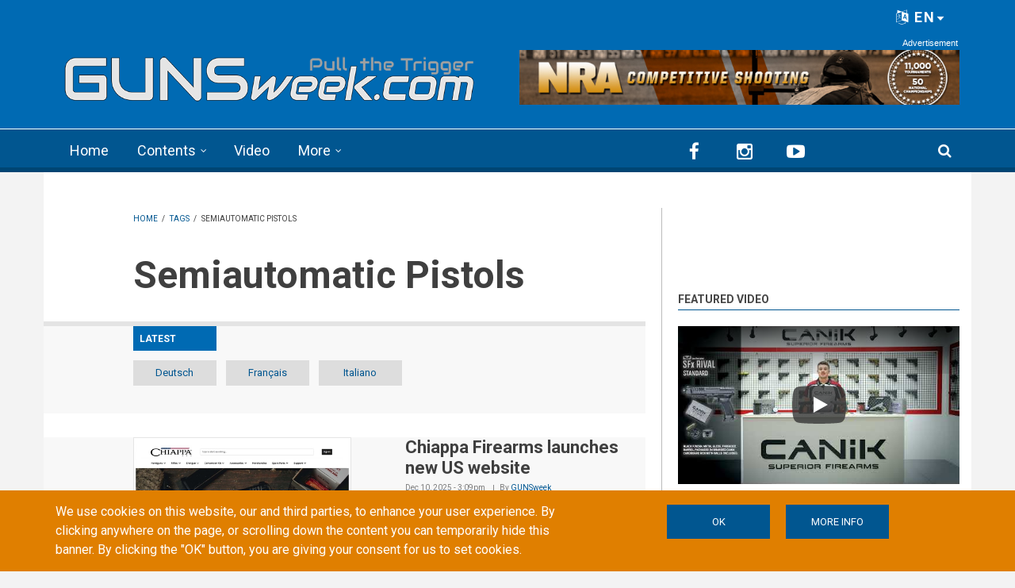

--- FILE ---
content_type: text/html; charset=utf-8
request_url: https://www.google.com/recaptcha/api2/anchor?ar=1&k=6LdB_joaAAAAAAdyUzmZasQ_8EqIjjZUuHhXHU3C&co=aHR0cHM6Ly9ndW5zd2Vlay5jb206NDQz&hl=en&type=image&v=PoyoqOPhxBO7pBk68S4YbpHZ&theme=light&size=normal&anchor-ms=20000&execute-ms=30000&cb=11984a2dq4bm
body_size: 49172
content:
<!DOCTYPE HTML><html dir="ltr" lang="en"><head><meta http-equiv="Content-Type" content="text/html; charset=UTF-8">
<meta http-equiv="X-UA-Compatible" content="IE=edge">
<title>reCAPTCHA</title>
<style type="text/css">
/* cyrillic-ext */
@font-face {
  font-family: 'Roboto';
  font-style: normal;
  font-weight: 400;
  font-stretch: 100%;
  src: url(//fonts.gstatic.com/s/roboto/v48/KFO7CnqEu92Fr1ME7kSn66aGLdTylUAMa3GUBHMdazTgWw.woff2) format('woff2');
  unicode-range: U+0460-052F, U+1C80-1C8A, U+20B4, U+2DE0-2DFF, U+A640-A69F, U+FE2E-FE2F;
}
/* cyrillic */
@font-face {
  font-family: 'Roboto';
  font-style: normal;
  font-weight: 400;
  font-stretch: 100%;
  src: url(//fonts.gstatic.com/s/roboto/v48/KFO7CnqEu92Fr1ME7kSn66aGLdTylUAMa3iUBHMdazTgWw.woff2) format('woff2');
  unicode-range: U+0301, U+0400-045F, U+0490-0491, U+04B0-04B1, U+2116;
}
/* greek-ext */
@font-face {
  font-family: 'Roboto';
  font-style: normal;
  font-weight: 400;
  font-stretch: 100%;
  src: url(//fonts.gstatic.com/s/roboto/v48/KFO7CnqEu92Fr1ME7kSn66aGLdTylUAMa3CUBHMdazTgWw.woff2) format('woff2');
  unicode-range: U+1F00-1FFF;
}
/* greek */
@font-face {
  font-family: 'Roboto';
  font-style: normal;
  font-weight: 400;
  font-stretch: 100%;
  src: url(//fonts.gstatic.com/s/roboto/v48/KFO7CnqEu92Fr1ME7kSn66aGLdTylUAMa3-UBHMdazTgWw.woff2) format('woff2');
  unicode-range: U+0370-0377, U+037A-037F, U+0384-038A, U+038C, U+038E-03A1, U+03A3-03FF;
}
/* math */
@font-face {
  font-family: 'Roboto';
  font-style: normal;
  font-weight: 400;
  font-stretch: 100%;
  src: url(//fonts.gstatic.com/s/roboto/v48/KFO7CnqEu92Fr1ME7kSn66aGLdTylUAMawCUBHMdazTgWw.woff2) format('woff2');
  unicode-range: U+0302-0303, U+0305, U+0307-0308, U+0310, U+0312, U+0315, U+031A, U+0326-0327, U+032C, U+032F-0330, U+0332-0333, U+0338, U+033A, U+0346, U+034D, U+0391-03A1, U+03A3-03A9, U+03B1-03C9, U+03D1, U+03D5-03D6, U+03F0-03F1, U+03F4-03F5, U+2016-2017, U+2034-2038, U+203C, U+2040, U+2043, U+2047, U+2050, U+2057, U+205F, U+2070-2071, U+2074-208E, U+2090-209C, U+20D0-20DC, U+20E1, U+20E5-20EF, U+2100-2112, U+2114-2115, U+2117-2121, U+2123-214F, U+2190, U+2192, U+2194-21AE, U+21B0-21E5, U+21F1-21F2, U+21F4-2211, U+2213-2214, U+2216-22FF, U+2308-230B, U+2310, U+2319, U+231C-2321, U+2336-237A, U+237C, U+2395, U+239B-23B7, U+23D0, U+23DC-23E1, U+2474-2475, U+25AF, U+25B3, U+25B7, U+25BD, U+25C1, U+25CA, U+25CC, U+25FB, U+266D-266F, U+27C0-27FF, U+2900-2AFF, U+2B0E-2B11, U+2B30-2B4C, U+2BFE, U+3030, U+FF5B, U+FF5D, U+1D400-1D7FF, U+1EE00-1EEFF;
}
/* symbols */
@font-face {
  font-family: 'Roboto';
  font-style: normal;
  font-weight: 400;
  font-stretch: 100%;
  src: url(//fonts.gstatic.com/s/roboto/v48/KFO7CnqEu92Fr1ME7kSn66aGLdTylUAMaxKUBHMdazTgWw.woff2) format('woff2');
  unicode-range: U+0001-000C, U+000E-001F, U+007F-009F, U+20DD-20E0, U+20E2-20E4, U+2150-218F, U+2190, U+2192, U+2194-2199, U+21AF, U+21E6-21F0, U+21F3, U+2218-2219, U+2299, U+22C4-22C6, U+2300-243F, U+2440-244A, U+2460-24FF, U+25A0-27BF, U+2800-28FF, U+2921-2922, U+2981, U+29BF, U+29EB, U+2B00-2BFF, U+4DC0-4DFF, U+FFF9-FFFB, U+10140-1018E, U+10190-1019C, U+101A0, U+101D0-101FD, U+102E0-102FB, U+10E60-10E7E, U+1D2C0-1D2D3, U+1D2E0-1D37F, U+1F000-1F0FF, U+1F100-1F1AD, U+1F1E6-1F1FF, U+1F30D-1F30F, U+1F315, U+1F31C, U+1F31E, U+1F320-1F32C, U+1F336, U+1F378, U+1F37D, U+1F382, U+1F393-1F39F, U+1F3A7-1F3A8, U+1F3AC-1F3AF, U+1F3C2, U+1F3C4-1F3C6, U+1F3CA-1F3CE, U+1F3D4-1F3E0, U+1F3ED, U+1F3F1-1F3F3, U+1F3F5-1F3F7, U+1F408, U+1F415, U+1F41F, U+1F426, U+1F43F, U+1F441-1F442, U+1F444, U+1F446-1F449, U+1F44C-1F44E, U+1F453, U+1F46A, U+1F47D, U+1F4A3, U+1F4B0, U+1F4B3, U+1F4B9, U+1F4BB, U+1F4BF, U+1F4C8-1F4CB, U+1F4D6, U+1F4DA, U+1F4DF, U+1F4E3-1F4E6, U+1F4EA-1F4ED, U+1F4F7, U+1F4F9-1F4FB, U+1F4FD-1F4FE, U+1F503, U+1F507-1F50B, U+1F50D, U+1F512-1F513, U+1F53E-1F54A, U+1F54F-1F5FA, U+1F610, U+1F650-1F67F, U+1F687, U+1F68D, U+1F691, U+1F694, U+1F698, U+1F6AD, U+1F6B2, U+1F6B9-1F6BA, U+1F6BC, U+1F6C6-1F6CF, U+1F6D3-1F6D7, U+1F6E0-1F6EA, U+1F6F0-1F6F3, U+1F6F7-1F6FC, U+1F700-1F7FF, U+1F800-1F80B, U+1F810-1F847, U+1F850-1F859, U+1F860-1F887, U+1F890-1F8AD, U+1F8B0-1F8BB, U+1F8C0-1F8C1, U+1F900-1F90B, U+1F93B, U+1F946, U+1F984, U+1F996, U+1F9E9, U+1FA00-1FA6F, U+1FA70-1FA7C, U+1FA80-1FA89, U+1FA8F-1FAC6, U+1FACE-1FADC, U+1FADF-1FAE9, U+1FAF0-1FAF8, U+1FB00-1FBFF;
}
/* vietnamese */
@font-face {
  font-family: 'Roboto';
  font-style: normal;
  font-weight: 400;
  font-stretch: 100%;
  src: url(//fonts.gstatic.com/s/roboto/v48/KFO7CnqEu92Fr1ME7kSn66aGLdTylUAMa3OUBHMdazTgWw.woff2) format('woff2');
  unicode-range: U+0102-0103, U+0110-0111, U+0128-0129, U+0168-0169, U+01A0-01A1, U+01AF-01B0, U+0300-0301, U+0303-0304, U+0308-0309, U+0323, U+0329, U+1EA0-1EF9, U+20AB;
}
/* latin-ext */
@font-face {
  font-family: 'Roboto';
  font-style: normal;
  font-weight: 400;
  font-stretch: 100%;
  src: url(//fonts.gstatic.com/s/roboto/v48/KFO7CnqEu92Fr1ME7kSn66aGLdTylUAMa3KUBHMdazTgWw.woff2) format('woff2');
  unicode-range: U+0100-02BA, U+02BD-02C5, U+02C7-02CC, U+02CE-02D7, U+02DD-02FF, U+0304, U+0308, U+0329, U+1D00-1DBF, U+1E00-1E9F, U+1EF2-1EFF, U+2020, U+20A0-20AB, U+20AD-20C0, U+2113, U+2C60-2C7F, U+A720-A7FF;
}
/* latin */
@font-face {
  font-family: 'Roboto';
  font-style: normal;
  font-weight: 400;
  font-stretch: 100%;
  src: url(//fonts.gstatic.com/s/roboto/v48/KFO7CnqEu92Fr1ME7kSn66aGLdTylUAMa3yUBHMdazQ.woff2) format('woff2');
  unicode-range: U+0000-00FF, U+0131, U+0152-0153, U+02BB-02BC, U+02C6, U+02DA, U+02DC, U+0304, U+0308, U+0329, U+2000-206F, U+20AC, U+2122, U+2191, U+2193, U+2212, U+2215, U+FEFF, U+FFFD;
}
/* cyrillic-ext */
@font-face {
  font-family: 'Roboto';
  font-style: normal;
  font-weight: 500;
  font-stretch: 100%;
  src: url(//fonts.gstatic.com/s/roboto/v48/KFO7CnqEu92Fr1ME7kSn66aGLdTylUAMa3GUBHMdazTgWw.woff2) format('woff2');
  unicode-range: U+0460-052F, U+1C80-1C8A, U+20B4, U+2DE0-2DFF, U+A640-A69F, U+FE2E-FE2F;
}
/* cyrillic */
@font-face {
  font-family: 'Roboto';
  font-style: normal;
  font-weight: 500;
  font-stretch: 100%;
  src: url(//fonts.gstatic.com/s/roboto/v48/KFO7CnqEu92Fr1ME7kSn66aGLdTylUAMa3iUBHMdazTgWw.woff2) format('woff2');
  unicode-range: U+0301, U+0400-045F, U+0490-0491, U+04B0-04B1, U+2116;
}
/* greek-ext */
@font-face {
  font-family: 'Roboto';
  font-style: normal;
  font-weight: 500;
  font-stretch: 100%;
  src: url(//fonts.gstatic.com/s/roboto/v48/KFO7CnqEu92Fr1ME7kSn66aGLdTylUAMa3CUBHMdazTgWw.woff2) format('woff2');
  unicode-range: U+1F00-1FFF;
}
/* greek */
@font-face {
  font-family: 'Roboto';
  font-style: normal;
  font-weight: 500;
  font-stretch: 100%;
  src: url(//fonts.gstatic.com/s/roboto/v48/KFO7CnqEu92Fr1ME7kSn66aGLdTylUAMa3-UBHMdazTgWw.woff2) format('woff2');
  unicode-range: U+0370-0377, U+037A-037F, U+0384-038A, U+038C, U+038E-03A1, U+03A3-03FF;
}
/* math */
@font-face {
  font-family: 'Roboto';
  font-style: normal;
  font-weight: 500;
  font-stretch: 100%;
  src: url(//fonts.gstatic.com/s/roboto/v48/KFO7CnqEu92Fr1ME7kSn66aGLdTylUAMawCUBHMdazTgWw.woff2) format('woff2');
  unicode-range: U+0302-0303, U+0305, U+0307-0308, U+0310, U+0312, U+0315, U+031A, U+0326-0327, U+032C, U+032F-0330, U+0332-0333, U+0338, U+033A, U+0346, U+034D, U+0391-03A1, U+03A3-03A9, U+03B1-03C9, U+03D1, U+03D5-03D6, U+03F0-03F1, U+03F4-03F5, U+2016-2017, U+2034-2038, U+203C, U+2040, U+2043, U+2047, U+2050, U+2057, U+205F, U+2070-2071, U+2074-208E, U+2090-209C, U+20D0-20DC, U+20E1, U+20E5-20EF, U+2100-2112, U+2114-2115, U+2117-2121, U+2123-214F, U+2190, U+2192, U+2194-21AE, U+21B0-21E5, U+21F1-21F2, U+21F4-2211, U+2213-2214, U+2216-22FF, U+2308-230B, U+2310, U+2319, U+231C-2321, U+2336-237A, U+237C, U+2395, U+239B-23B7, U+23D0, U+23DC-23E1, U+2474-2475, U+25AF, U+25B3, U+25B7, U+25BD, U+25C1, U+25CA, U+25CC, U+25FB, U+266D-266F, U+27C0-27FF, U+2900-2AFF, U+2B0E-2B11, U+2B30-2B4C, U+2BFE, U+3030, U+FF5B, U+FF5D, U+1D400-1D7FF, U+1EE00-1EEFF;
}
/* symbols */
@font-face {
  font-family: 'Roboto';
  font-style: normal;
  font-weight: 500;
  font-stretch: 100%;
  src: url(//fonts.gstatic.com/s/roboto/v48/KFO7CnqEu92Fr1ME7kSn66aGLdTylUAMaxKUBHMdazTgWw.woff2) format('woff2');
  unicode-range: U+0001-000C, U+000E-001F, U+007F-009F, U+20DD-20E0, U+20E2-20E4, U+2150-218F, U+2190, U+2192, U+2194-2199, U+21AF, U+21E6-21F0, U+21F3, U+2218-2219, U+2299, U+22C4-22C6, U+2300-243F, U+2440-244A, U+2460-24FF, U+25A0-27BF, U+2800-28FF, U+2921-2922, U+2981, U+29BF, U+29EB, U+2B00-2BFF, U+4DC0-4DFF, U+FFF9-FFFB, U+10140-1018E, U+10190-1019C, U+101A0, U+101D0-101FD, U+102E0-102FB, U+10E60-10E7E, U+1D2C0-1D2D3, U+1D2E0-1D37F, U+1F000-1F0FF, U+1F100-1F1AD, U+1F1E6-1F1FF, U+1F30D-1F30F, U+1F315, U+1F31C, U+1F31E, U+1F320-1F32C, U+1F336, U+1F378, U+1F37D, U+1F382, U+1F393-1F39F, U+1F3A7-1F3A8, U+1F3AC-1F3AF, U+1F3C2, U+1F3C4-1F3C6, U+1F3CA-1F3CE, U+1F3D4-1F3E0, U+1F3ED, U+1F3F1-1F3F3, U+1F3F5-1F3F7, U+1F408, U+1F415, U+1F41F, U+1F426, U+1F43F, U+1F441-1F442, U+1F444, U+1F446-1F449, U+1F44C-1F44E, U+1F453, U+1F46A, U+1F47D, U+1F4A3, U+1F4B0, U+1F4B3, U+1F4B9, U+1F4BB, U+1F4BF, U+1F4C8-1F4CB, U+1F4D6, U+1F4DA, U+1F4DF, U+1F4E3-1F4E6, U+1F4EA-1F4ED, U+1F4F7, U+1F4F9-1F4FB, U+1F4FD-1F4FE, U+1F503, U+1F507-1F50B, U+1F50D, U+1F512-1F513, U+1F53E-1F54A, U+1F54F-1F5FA, U+1F610, U+1F650-1F67F, U+1F687, U+1F68D, U+1F691, U+1F694, U+1F698, U+1F6AD, U+1F6B2, U+1F6B9-1F6BA, U+1F6BC, U+1F6C6-1F6CF, U+1F6D3-1F6D7, U+1F6E0-1F6EA, U+1F6F0-1F6F3, U+1F6F7-1F6FC, U+1F700-1F7FF, U+1F800-1F80B, U+1F810-1F847, U+1F850-1F859, U+1F860-1F887, U+1F890-1F8AD, U+1F8B0-1F8BB, U+1F8C0-1F8C1, U+1F900-1F90B, U+1F93B, U+1F946, U+1F984, U+1F996, U+1F9E9, U+1FA00-1FA6F, U+1FA70-1FA7C, U+1FA80-1FA89, U+1FA8F-1FAC6, U+1FACE-1FADC, U+1FADF-1FAE9, U+1FAF0-1FAF8, U+1FB00-1FBFF;
}
/* vietnamese */
@font-face {
  font-family: 'Roboto';
  font-style: normal;
  font-weight: 500;
  font-stretch: 100%;
  src: url(//fonts.gstatic.com/s/roboto/v48/KFO7CnqEu92Fr1ME7kSn66aGLdTylUAMa3OUBHMdazTgWw.woff2) format('woff2');
  unicode-range: U+0102-0103, U+0110-0111, U+0128-0129, U+0168-0169, U+01A0-01A1, U+01AF-01B0, U+0300-0301, U+0303-0304, U+0308-0309, U+0323, U+0329, U+1EA0-1EF9, U+20AB;
}
/* latin-ext */
@font-face {
  font-family: 'Roboto';
  font-style: normal;
  font-weight: 500;
  font-stretch: 100%;
  src: url(//fonts.gstatic.com/s/roboto/v48/KFO7CnqEu92Fr1ME7kSn66aGLdTylUAMa3KUBHMdazTgWw.woff2) format('woff2');
  unicode-range: U+0100-02BA, U+02BD-02C5, U+02C7-02CC, U+02CE-02D7, U+02DD-02FF, U+0304, U+0308, U+0329, U+1D00-1DBF, U+1E00-1E9F, U+1EF2-1EFF, U+2020, U+20A0-20AB, U+20AD-20C0, U+2113, U+2C60-2C7F, U+A720-A7FF;
}
/* latin */
@font-face {
  font-family: 'Roboto';
  font-style: normal;
  font-weight: 500;
  font-stretch: 100%;
  src: url(//fonts.gstatic.com/s/roboto/v48/KFO7CnqEu92Fr1ME7kSn66aGLdTylUAMa3yUBHMdazQ.woff2) format('woff2');
  unicode-range: U+0000-00FF, U+0131, U+0152-0153, U+02BB-02BC, U+02C6, U+02DA, U+02DC, U+0304, U+0308, U+0329, U+2000-206F, U+20AC, U+2122, U+2191, U+2193, U+2212, U+2215, U+FEFF, U+FFFD;
}
/* cyrillic-ext */
@font-face {
  font-family: 'Roboto';
  font-style: normal;
  font-weight: 900;
  font-stretch: 100%;
  src: url(//fonts.gstatic.com/s/roboto/v48/KFO7CnqEu92Fr1ME7kSn66aGLdTylUAMa3GUBHMdazTgWw.woff2) format('woff2');
  unicode-range: U+0460-052F, U+1C80-1C8A, U+20B4, U+2DE0-2DFF, U+A640-A69F, U+FE2E-FE2F;
}
/* cyrillic */
@font-face {
  font-family: 'Roboto';
  font-style: normal;
  font-weight: 900;
  font-stretch: 100%;
  src: url(//fonts.gstatic.com/s/roboto/v48/KFO7CnqEu92Fr1ME7kSn66aGLdTylUAMa3iUBHMdazTgWw.woff2) format('woff2');
  unicode-range: U+0301, U+0400-045F, U+0490-0491, U+04B0-04B1, U+2116;
}
/* greek-ext */
@font-face {
  font-family: 'Roboto';
  font-style: normal;
  font-weight: 900;
  font-stretch: 100%;
  src: url(//fonts.gstatic.com/s/roboto/v48/KFO7CnqEu92Fr1ME7kSn66aGLdTylUAMa3CUBHMdazTgWw.woff2) format('woff2');
  unicode-range: U+1F00-1FFF;
}
/* greek */
@font-face {
  font-family: 'Roboto';
  font-style: normal;
  font-weight: 900;
  font-stretch: 100%;
  src: url(//fonts.gstatic.com/s/roboto/v48/KFO7CnqEu92Fr1ME7kSn66aGLdTylUAMa3-UBHMdazTgWw.woff2) format('woff2');
  unicode-range: U+0370-0377, U+037A-037F, U+0384-038A, U+038C, U+038E-03A1, U+03A3-03FF;
}
/* math */
@font-face {
  font-family: 'Roboto';
  font-style: normal;
  font-weight: 900;
  font-stretch: 100%;
  src: url(//fonts.gstatic.com/s/roboto/v48/KFO7CnqEu92Fr1ME7kSn66aGLdTylUAMawCUBHMdazTgWw.woff2) format('woff2');
  unicode-range: U+0302-0303, U+0305, U+0307-0308, U+0310, U+0312, U+0315, U+031A, U+0326-0327, U+032C, U+032F-0330, U+0332-0333, U+0338, U+033A, U+0346, U+034D, U+0391-03A1, U+03A3-03A9, U+03B1-03C9, U+03D1, U+03D5-03D6, U+03F0-03F1, U+03F4-03F5, U+2016-2017, U+2034-2038, U+203C, U+2040, U+2043, U+2047, U+2050, U+2057, U+205F, U+2070-2071, U+2074-208E, U+2090-209C, U+20D0-20DC, U+20E1, U+20E5-20EF, U+2100-2112, U+2114-2115, U+2117-2121, U+2123-214F, U+2190, U+2192, U+2194-21AE, U+21B0-21E5, U+21F1-21F2, U+21F4-2211, U+2213-2214, U+2216-22FF, U+2308-230B, U+2310, U+2319, U+231C-2321, U+2336-237A, U+237C, U+2395, U+239B-23B7, U+23D0, U+23DC-23E1, U+2474-2475, U+25AF, U+25B3, U+25B7, U+25BD, U+25C1, U+25CA, U+25CC, U+25FB, U+266D-266F, U+27C0-27FF, U+2900-2AFF, U+2B0E-2B11, U+2B30-2B4C, U+2BFE, U+3030, U+FF5B, U+FF5D, U+1D400-1D7FF, U+1EE00-1EEFF;
}
/* symbols */
@font-face {
  font-family: 'Roboto';
  font-style: normal;
  font-weight: 900;
  font-stretch: 100%;
  src: url(//fonts.gstatic.com/s/roboto/v48/KFO7CnqEu92Fr1ME7kSn66aGLdTylUAMaxKUBHMdazTgWw.woff2) format('woff2');
  unicode-range: U+0001-000C, U+000E-001F, U+007F-009F, U+20DD-20E0, U+20E2-20E4, U+2150-218F, U+2190, U+2192, U+2194-2199, U+21AF, U+21E6-21F0, U+21F3, U+2218-2219, U+2299, U+22C4-22C6, U+2300-243F, U+2440-244A, U+2460-24FF, U+25A0-27BF, U+2800-28FF, U+2921-2922, U+2981, U+29BF, U+29EB, U+2B00-2BFF, U+4DC0-4DFF, U+FFF9-FFFB, U+10140-1018E, U+10190-1019C, U+101A0, U+101D0-101FD, U+102E0-102FB, U+10E60-10E7E, U+1D2C0-1D2D3, U+1D2E0-1D37F, U+1F000-1F0FF, U+1F100-1F1AD, U+1F1E6-1F1FF, U+1F30D-1F30F, U+1F315, U+1F31C, U+1F31E, U+1F320-1F32C, U+1F336, U+1F378, U+1F37D, U+1F382, U+1F393-1F39F, U+1F3A7-1F3A8, U+1F3AC-1F3AF, U+1F3C2, U+1F3C4-1F3C6, U+1F3CA-1F3CE, U+1F3D4-1F3E0, U+1F3ED, U+1F3F1-1F3F3, U+1F3F5-1F3F7, U+1F408, U+1F415, U+1F41F, U+1F426, U+1F43F, U+1F441-1F442, U+1F444, U+1F446-1F449, U+1F44C-1F44E, U+1F453, U+1F46A, U+1F47D, U+1F4A3, U+1F4B0, U+1F4B3, U+1F4B9, U+1F4BB, U+1F4BF, U+1F4C8-1F4CB, U+1F4D6, U+1F4DA, U+1F4DF, U+1F4E3-1F4E6, U+1F4EA-1F4ED, U+1F4F7, U+1F4F9-1F4FB, U+1F4FD-1F4FE, U+1F503, U+1F507-1F50B, U+1F50D, U+1F512-1F513, U+1F53E-1F54A, U+1F54F-1F5FA, U+1F610, U+1F650-1F67F, U+1F687, U+1F68D, U+1F691, U+1F694, U+1F698, U+1F6AD, U+1F6B2, U+1F6B9-1F6BA, U+1F6BC, U+1F6C6-1F6CF, U+1F6D3-1F6D7, U+1F6E0-1F6EA, U+1F6F0-1F6F3, U+1F6F7-1F6FC, U+1F700-1F7FF, U+1F800-1F80B, U+1F810-1F847, U+1F850-1F859, U+1F860-1F887, U+1F890-1F8AD, U+1F8B0-1F8BB, U+1F8C0-1F8C1, U+1F900-1F90B, U+1F93B, U+1F946, U+1F984, U+1F996, U+1F9E9, U+1FA00-1FA6F, U+1FA70-1FA7C, U+1FA80-1FA89, U+1FA8F-1FAC6, U+1FACE-1FADC, U+1FADF-1FAE9, U+1FAF0-1FAF8, U+1FB00-1FBFF;
}
/* vietnamese */
@font-face {
  font-family: 'Roboto';
  font-style: normal;
  font-weight: 900;
  font-stretch: 100%;
  src: url(//fonts.gstatic.com/s/roboto/v48/KFO7CnqEu92Fr1ME7kSn66aGLdTylUAMa3OUBHMdazTgWw.woff2) format('woff2');
  unicode-range: U+0102-0103, U+0110-0111, U+0128-0129, U+0168-0169, U+01A0-01A1, U+01AF-01B0, U+0300-0301, U+0303-0304, U+0308-0309, U+0323, U+0329, U+1EA0-1EF9, U+20AB;
}
/* latin-ext */
@font-face {
  font-family: 'Roboto';
  font-style: normal;
  font-weight: 900;
  font-stretch: 100%;
  src: url(//fonts.gstatic.com/s/roboto/v48/KFO7CnqEu92Fr1ME7kSn66aGLdTylUAMa3KUBHMdazTgWw.woff2) format('woff2');
  unicode-range: U+0100-02BA, U+02BD-02C5, U+02C7-02CC, U+02CE-02D7, U+02DD-02FF, U+0304, U+0308, U+0329, U+1D00-1DBF, U+1E00-1E9F, U+1EF2-1EFF, U+2020, U+20A0-20AB, U+20AD-20C0, U+2113, U+2C60-2C7F, U+A720-A7FF;
}
/* latin */
@font-face {
  font-family: 'Roboto';
  font-style: normal;
  font-weight: 900;
  font-stretch: 100%;
  src: url(//fonts.gstatic.com/s/roboto/v48/KFO7CnqEu92Fr1ME7kSn66aGLdTylUAMa3yUBHMdazQ.woff2) format('woff2');
  unicode-range: U+0000-00FF, U+0131, U+0152-0153, U+02BB-02BC, U+02C6, U+02DA, U+02DC, U+0304, U+0308, U+0329, U+2000-206F, U+20AC, U+2122, U+2191, U+2193, U+2212, U+2215, U+FEFF, U+FFFD;
}

</style>
<link rel="stylesheet" type="text/css" href="https://www.gstatic.com/recaptcha/releases/PoyoqOPhxBO7pBk68S4YbpHZ/styles__ltr.css">
<script nonce="Ll9KuI2EgEUyZVQoN_7pbg" type="text/javascript">window['__recaptcha_api'] = 'https://www.google.com/recaptcha/api2/';</script>
<script type="text/javascript" src="https://www.gstatic.com/recaptcha/releases/PoyoqOPhxBO7pBk68S4YbpHZ/recaptcha__en.js" nonce="Ll9KuI2EgEUyZVQoN_7pbg">
      
    </script></head>
<body><div id="rc-anchor-alert" class="rc-anchor-alert"></div>
<input type="hidden" id="recaptcha-token" value="[base64]">
<script type="text/javascript" nonce="Ll9KuI2EgEUyZVQoN_7pbg">
      recaptcha.anchor.Main.init("[\x22ainput\x22,[\x22bgdata\x22,\x22\x22,\[base64]/[base64]/bmV3IFpbdF0obVswXSk6Sz09Mj9uZXcgWlt0XShtWzBdLG1bMV0pOks9PTM/bmV3IFpbdF0obVswXSxtWzFdLG1bMl0pOks9PTQ/[base64]/[base64]/[base64]/[base64]/[base64]/[base64]/[base64]/[base64]/[base64]/[base64]/[base64]/[base64]/[base64]/[base64]\\u003d\\u003d\x22,\[base64]\\u003d\\u003d\x22,\x22wrXCt8KLfsOzccOUw5zCvcKDHsOFGMKYw7YewrsUwp7CiMKXw7Qhwp5ew47DhcKTFcKrWcKRYwzDlMKdw5A/FFXCncO0AH3DkgLDtWLCnXIRfxbCuRTDjWRpOkZEY8OcZMOhw4xoN2DCjxtMKsKGbjZRwp8Hw6bDkcKmMsKwwonCvMKfw7NCw4xaNcKlA3/DvcO5ZcOnw5TDoT3ClcO1wocWGsO/LCTCksOhHXZgHcORw7TCmQzDvcOaBE4ewpnDumbCksOGwrzDq8OORRbDh8KQwoTCvHvCgVwcw6rDiMKpwroyw6IUwqzCrsKbwoLDrVfDuMK5wpnDn097wqhpw48Rw5nDusK4esKBw58IGMOMX8KPeA/CjMKZwpATw7fCtBfCmDoNcgzCniExwoLDgBwBdyfCuy7Cp8ODSsKBwo8aQTbDh8KnFkI5w6DChcOOw4TCtMK1fsOwwpFmHFvCucOpfmMyw7nChF7ChcKaw5jDvWzDtW/Cg8KhbHdyO8Kzw7weBnvDs8K6wr4qCmDCvsKRQsKQDjwYDsK/[base64]/woMlw7PDkMK+K8K1wojDkE/CssOMNMOew7Bjw5ENw744bEx4ZhvDsAd8YsKkwpFCdjzDrsOtYk9Ow5lhQcO1KMO0ZxQkw7MxC8Omw5bClsKhXQ/Cg8OJIGwzw7YQQy1TTMK+wqLCt3BjPMOsw6bCrMKVwq7DkhXChcOtw5/[base64]/DvMOawoFzDMORK8O0L8Oid8KjwoUAw6QtAcOtw4Qbwo/Dg1YMLsOgTMO4F8KUHAPCoMKUNwHCu8KWwrrCsVTCrlkwU8OdwoTChSw8SBx/woLCpcOMwo4tw4sCwr3Cuy4ow5/[base64]/[base64]/Cqg9dI23DqMOnw4d2wqPDo8KJwqbDtxYWwp04DXXDvB8twqnDlS/Dr25dw6rDkGPDsy/Cv8KQw48vOMOaG8K1w7DDgcKVKkYCw7DDmcOKBC0OeMO1YznDvzwuw6DDvnVAJcOcwpZkJALCklFBw6vDusOzw4w5wr5CwoXDvMO+wq9bD27CkTd+wrxBw7LCk8O9WMKZw73DgsKdKQl/w6l7A8KkC0nDtkxmLFXCn8K0CVjDocKAwqHDvgsAw6HCucOrwpkJwpbCu8OWw5fClcOZNMKpT3xjUMKowo4YWFbDusO7w4rCqGHDvsKJw6zClMKnFVdOU03CvhjCqMOeFibDjmPDqy7DksKSw79Uwqxiw6/Cq8K0woXCs8KVf2PCqMKRw5BaClw0woQEIcO7NsOVeMKGwoxIwpDDl8OZwqN+W8K4wqHDsCI6wo7Cl8OzWMKSwogWbMOzS8OMBcOoQcOvw4DDkHLDicK+OMK/dRvCuCPCh1InwqVVw5zDrFTCgGjCvcKzUcO0KzfDucO9K8K+TMOSKSzCvsO1wrXCo0IIGsOVPcO/[base64]/CsBxGa8O5b3xqbsOqB3gVbgLCrMONwoo/H1jDpkzDm1XChcO8cMOFw5g9Y8Orw6bDnGHCoCbClwjDicKpIWcTwoxhwq3CmVTDuSotw6NjEio9S8KcBsO6w7bCksOBRXfDu8KaV8OHwpIgW8Kpw5EOw4HDvzIvZcO6XSFObcOywqVYw7/Cqw/Cqn88BGvDl8KQwr0Kwq/ClXLCs8KGwoJQw75qKgTCvAJFwq3ClsKrO8KAw4Vlw6d/[base64]/[base64]/OWF4ScO6OMKtwqrDpsOXai/CmCHDhiTCtihUw49jwooCBMKXworCsD0ZPwFsw6V0YzhNwpLCrnlFw4gIw5pxwrdUAsKaY3wBw4/DmVzCj8O6wpnCscOXwqNOOSbCilsnwqvClcOQwpcJwqY5worDoEPDp03Cn8OYc8K9w7I9TQJOVcOMScK5cChFRF1hJMOHOsOQD8OLw6VbVR1Kwr/DtMO+b8KLQsK/wpDCsMKVw7zCvnHDlk45fMOdZMKBLcOsLcOvBsKfw4Zmwr1Zwo7Dh8OQf3Jie8Kpw7DDumjCuEIgNsOsBAUoVW/DnW5EP3/[base64]/GMO6w4M9eTcAwpHClGPDnCXDi8OKM2bDkFsRw7xAFMKRw40sw7cCaMKzPcOOVic/blAxwpkVwpnDphrCmwApw73DhsKWZhEeC8OOwqbCrwYqw4A5I8Kpw5PCh8OIwpTCtU/CpUVpQUAWYcKaO8KsQMKeKsKRw6tZwqByw5YmLsOHw7N2e8OcMjYPRcO3wr5tw73CoShtYz1GwpJ1wrPComkJw4DDgMKHbXI8XMKCA0rDtTDCkcKUC8ObE1bCt0rCgMKcA8K4wpsUw5nCqMKmKF/DrMO7UXl2wqRyXDPDnmrDmEzDvFvCqFFHw4QKw7N0w6RNw61pw57DhcKyY8KvUcKUwqXDn8O6wpZfT8OLHCzCisKAwpDCmcOTwoUOFXLChlTClsO4NT8jw53Dg8KuPw/[base64]/KmDCvMK3w7bDvsKUwrjDtFNUw7gOB8O8w63DmSPDo8OnMMOtwpxIw6EMwp5WwqpiGHXDjntYw58pS8KJw6UlAcOtQMOBI2xgw6DDlFHChG3CsgvDp0TChjHDrHwBDwTCiF/Cs0ljZsKrw5kdwpsqwo5gw5ATw6xjVsKlGRLCiBN0K8KTwr4bYTIcw7J0MsK0w5x0w4zCqMK9woBHC8ODwpw7EsKfwo/DisKFw6TCimV2woLChiUjCcKpcMKsYMKKw70fwpc5w4oiF1HCjcKLC03CssO1HQgCwpvCkTogJSHCrMOswrkbw7AOTDpbLMOiwo7DulnDm8O6UMKFdcKiJcOcPy3CpsOCwqjDhHMNw7/DqcKiwpvDo29HwpvCo8KawpBfw6FOw6XDmWcUPkjCiMKWGMOUw6x/w4zDiwnCiE08w5BIw6zCkBnDkyxKL8OmPHDDj8KbXwvDplo/[base64]/DkCXDrzkaTXxswp3CiiHCjAHCtVB/wqvCsQDCi2kJw44ww6/DpD7CvsKRe8KUw4jDnMOGw6weNgRyw79LMsKvwrjCinbCo8OOw4swwrvCpsKaw6jCoQFmwqPDjz5lOsOScyBawrjDhcOBw7rDiHN/XsO6K8O7w6hzdMOjHFpKw5YiSsOnw7Row4Vbw5vCs0UZw53DusKgw7bCscOLK18CIsODIR3DnEPDlAFAwpDCm8KLworDvBnDpMKTeibDrsK/[base64]/DvsO1w58icsKkwrbDhcKlHlEhSlbDhH0Tw5ZNfMOlPsOCw70Lwpgww4rCnsOnN8Kgw7ZSwoDDjsORwrQgwp/Ci0zDtcOLDUxzwqrCi1Y/[base64]/[base64]/CrsOMw5VsTyHCozgcw4p4wogNw4MtwrATw5XCgMONw5oRJsOSSDnDqMK2w71dwr3DnS/DmcK9w7d5H05SwpDDkMKpw4djMhxow4vCpH/Cp8OTdMKLw6fCrW5ewod6wqEwwqXCq8Kkw4pdZ1vDvDPDrCHCusKOV8K/wrQew7vCucOjHh3Dq0nCm3fCtX7CucO4YcOydcK/V1rDrMK7w6jCjMOWSsKZw7HDkMOPasK+IsKXDMOKw6B9RsOHHcO9w43CmsKbwrQowp1FwqcVw4M0w5rDscKqw6fCocK/Rh0OOz5Nckd3woQHw7jDs8Ojw6jCn1LCrcO2MBo1wokVEUYnwoF6UU3DkB/[base64]/CmsKBwrbCl2hLNMKBw5JwwrbCscK9cMKxA2LCoi3CuBjCi2EjRMK3eATCq8KCwr5zwpAyNsKYwojCizzDtsOvBm7CnV86LMKXcsKyOE/DhTnCkmbDindkY8KbwpzDrDpEDkZDcR1dXWVEw6FRLVXDlX3Dn8KHw4nDh2kwXAHDu0ITfX3Cv8Okw5Y9TsKMCmJPwpMUeFRaw63DrMOrw5rClQIMw5pUXwQWwp9Yw57ChyQPwqRHIcO9wqbCusORw4Jjw7ZVN8O8wqnDv8K6JMO+woLCo1LDhQnCssOHwp/DnxwfMQpJw5/DkCTDisKTKnnCtyVOw7nCozfCrDMew7xWwpnDl8O5wptvw5PCoQ/[base64]/CsXpiwpRUPsO3H8KAwoR7UsKfJcKXPzd/[base64]/[base64]/CpMK2wpx0wrBmwoXDnSchwpd8wobDoXBNVsKxOcOHw7XCjsKZegQqw7TDnRATJAtBYnbDqsKMV8KqZDE+R8OhX8KBwrTClMOQw4bDg8KSS2vCn8KWYsOVw6jCmsOOQEHCsWQRw5XDhsKlbAbCpsOowqjDtHDCl8OgUcOqdcOVasKGw6vDncO/[base64]/CqsKpwozCqEQGBsKJw7cqw6PDp8OaSnHDscO+dGbCrQfDozlxwofCty7CqyzDgMKTExzCpcKXw4M1e8KSEgoHAwrDlns3wrhBKEnDngbDgMOIw60lwrJOw7lrPMOxwq19CMKXw6krQjkDw5/DtcOpPcOWMRo3wpNCQMKXwpZWBQsmw7fDtcOyw74fQGTDgMO1BMOfwr/CucKHwqfDmjfDucOlOiTDvw7Ctm7Dh2Bsd8KrwrPCnxzCh3chbQTDnRoXw63CvMOxC39kw4sMwqprwojDh8OXwqpaw6cswoXDsMKJG8O8UcKXN8KSwqrCg8Kowqo0AcOxXXtsw4fCssKZYHF/[base64]/DhSHDuSDCm8K8A3E6woUxZDQbRsK1wpsSMRjCm8Okwrgww6LDmcKMDEwmwrZKw5jDoMKsISh8VMKhPUNGwpgUwpbDgUkrEMKmw4s6AFN0KHAfPEo0w4kJfMO5F8OTTSLCmMOyK0HCgWXDvsKSS8OpdCAhQsK/w5JGJMKQKQzDg8OVGcKYw5xQwqVtBH3DkMOfTcKgR2PCuMKlw44Rw4wIw6/CrcOhw7RjFUA4RMOzw5AFOcOXwqEUw4B7wrhMP8KEGnjCkMO8GcKHHsOSNB3Cq8OvwqXCicOabl5Hw4DDnCE0Ri/CrkjDhAgBw7fDmXbDkFFwcnzCkV5rwp7DgsOsw7jDqywxw5/[base64]/wrvDpsKdGcKPecKKwodfwrDClkIfwo8bU03Dvk8Dw4UlNzjCsMOjQCF8NljDrMK9bjzCrCvDqBRRdDd6wqTDlljDhVJzwqzDpR4zwpUdwpwtGMOAw5JhAWLDrMKDwqdcJgI/[base64]/CrRlvwrwULTXDp8O7ScOVw7fCtzARw43Dr8KsKj/[base64]/w4fCjsKyWStdwoTCnUd0w5vCr8O6GsOsfcKcQV5zw6rDrTPCnUDCpFpzWcKWw4tXdx8jwpxceBnCowMkf8KPwqvCkS5nw4vDgmfChcOCwpbDgQbDp8OtHMKhw7LCsQfDgsOJw5bCvH/Cpj1ww4sxwoQ6JQjCtcOjwrvCosOlT8OcAXLCgcOWemY/w7AEXB/[base64]/wqvDmsOAwoUtFsOkB8OGWcOmOnleCzfClMOLDcK6w67DisKPwrbCtyVow5DCl1gua0bCiU7DsmjClsOhRyjCpMKdOiU/w5vDicK3wrRhTcKow78vw5lfwrAYDThARsKAwpNdwqXCqlzDlcKULCjChj/DicKXw5p1PhVUGVnCtcKoJcOkZcKoU8Kfw4MzwoTCscO3c8O3wrZ+PsOvBljDtDFkwpjCk8OcwpovwpzCp8O7wpwJf8OdfsKuTMOnKMO2K3PDvA5XwqNfwoLDhH1kwrvCmcO6wpPDpjJSWcOCwoRFVBgywoxHw6hXOsKlQcKjw7/Diy1ra8KlDV3CqBs0w5BtXV3CqMK1w5EHwpHCo8OTK18HwqRyfBsxwpsCOsO4wrVCWMOxw5LCjG1owrPDrsOaw6sRIRBvE8OfUTlLwrxzKMKkwojCvMKUw6wwwrPCg0NSwoxMwrFTawgkZMO8FG/Dvi7DmMOrw5QXw5FBw7hzWSVTNsK1fQPChcKBS8O/Ogd9fyzDjFVVwrzDqXtkBMKzw7JOwpJpw6sRwqNFc0ZND8OVZ8OnwoJQwodmw6jDgcK5D8KfwqtoKjAkUsKGw6dfAg0yUCAHwpzDq8O4PcKWH8OsPjPCqSLCl8OmIcKBMmVdwq7DrsO6VcO/wolvOMKeIkzCrcOAw4XCu1fCkB5gw4zCqsO4w4oiRnNmLMKTITXCiR/[base64]/w4kLY0ZvXcOtBQjCvcOkJSYIw7c5w6vDqsO/w53ClcOAwoPCnxF5wqvCksKbwo5AwpXDkQcywpPDvcKrw5J8wrgWAcK7NsOkw4vCmWNUQx55wrPDuMKrwr3Dr0vDqnvCoArCi3XCmiXDuFcdwpgoWD/DtsKFw4PCisO/wrZiHm7ClMKaw43DsGpQKsK8w7LCviVGwoB2H3AvwrEkKETDr1EUw4QnAlNZwoPCt1Ydwq5ZH8KfVwbCp1/Ck8OUw5nDsMKjdMKUwpkEw6LDoMKZwrhQE8OewobDnsKJN8K4Wx3DsMOGXDLChlJybsKWwpnCgsOgTsKBd8OCwr3CgkHCvjnDqR3Clz3CncOAEAkAw5Iyw4rDrMKlFW7DpGfCsSYuw7vClMKwGcKxwqY3w7VVwrfCncO0d8OgG0LCk8K5w5/DmQXCrDLDt8Kww7BtAcOAaXM0YsKPGMKNJcKONU8AHMKHwp8wCWvCi8KCcMO6w49YwpQoSChfw4lFw43DtcKDW8KQwoI0w4/DpMK6wqnDjxt5dsK3w7TDjHvDlsKaw7xKwrguwozCqcOEwq/CoBRvw4ZZwrdrwp7CrDDDl1lUZmYGDsK3wpJUSsO4w5zCj1PCq8Kawq9CRMK2D3XCnMKpAh5sTwUMwoB6wpVYUEHDocOKYUzDtMKGMVk6w44zBcOVw4fCvibCgl7CoSvDtcK6woTCosO9EMKHRkvDiVp0wp9TRsO1w44Lw4woVcOnDwHCqMKzOMKtw7zDvsO/AFE4UcKUwoLDu0BywqLCskfCtsOSPcOtGhLDtwDDuyfCnsOUKXjDiw02wo1NIEVaFsOdw6t8CMKVw7/CvU/[base64]/CrkgewprCtMOYW8K6wozClRTDllJ7wo8kw5Adwrd9wpEww5x+RMKeSMKCwqvCpcOaesO3HRTDrjIYB8OFwpTDtsOmw55sRMOAHcOnwrPDpsObQWJawq/DjkzDn8OAf8OJwovCpQ3CqjJ2f8K9EjoPDMOEw74XwqQZwo/Ck8OFMS5xw5XChSfDhMOncCIhwqHCsDrClMOXwpfDnWfCqkIVN0nDugozMcKxwqDDkzbDqcOhBxvCtR1UPkFDEsKCUWfCnMOVwqhuwpoAw41KPMKIwpDDhcOXwr7Dk2zCh20/[base64]/w6cAw6HCiyrCgcOlw7cbGHxswqhGw6cBw4TDshDCucOaw6c9wrYhw43DmGxcH1PDviPCn0hhNxY0XMO1wqZDbsOEwojCtsKzE8Ozwr7CisO0S05+NBLDpsK3w4IoYSLDn0QfASIKOsO3Cy/[base64]/CjB1rRcO5wpxzMD9Ad21dSXp6DXbCsUfCh8KvCW/DuA3DhBLDsCvDkCrDqRTCijXDm8OQKsKaJEnDrsOmbkoWPDtdemPClGIrelNbdcKEw5DDocOVf8OFW8OVLsKlUhopT1NVw4vDhMOuH2RGw67Du33CgsOlw4HDum7CpUIGw5Zew6k+OcO/w4XDn1gzw5fDhnTDgMOdDcOEw4h5M8KoVShAV8KLw4xZwp/[base64]/Dkyo9wpTCujrCjDkpT8OKwo3DvTXCmsOEJMKiUlkAZ8OEw40FJDLCrQrCrilvG8OmPcOZwovDuhjDucKcSS3DjXXDn0MTJMKkw4DDglvCj1LChAnDinXDiTjDqDdtHD3CpMKmA8OxwpnCs8OIcgokwoDDlcODwpsRVScTL8OWwqBkKsOMw5Rtw6/CjsKRH30dwrDCuSAIw5fDmUZ/wrAHwoFtd1jCg8O0w5LCmsKmUjfCvHPCr8KxPMOaw4RPQnPDk3/[base64]/DiwrDu8OHFzNBwp7Dk8Ouw63Cq8O2wrVlw68tw6tcw6FnwoVFwqXCl8KNwrJ9w5w9MHPCkcK0w6JEwoNLwqZfe8KySMKnwr3Cu8KSw48wfArDpMOSw5jCtyTDpMKJw7vCqcO/wpglS8O/[base64]/[base64]/[base64]/wooFw5x5wrJdw7NrZ3jDrxXDhCQ1woDDm31FO8Oxw6Ybwrp6VcKOw7LCjcKVJsKzwpXDkCvCuALCmhDChcK1AQEAwoYsZVoMwofDmlYuGz3CscKuPcKrH2HDksOUT8OzeMKfFmfCoSDCjMOiOnAGRcO4VcKzwo/DqEnDu2M9wqTDqsOYIMOkw6nCmgTDnMOVw6LCs8KFBsOfw7bDuRpowrdOLcKWwpTDniY8PlbCmSIQw7nCgMK6IcOjw47DnMONS8Kmw54sd8OFTMKSB8KZLHUGwrdvwpRawqpJw4TDgHJrw6ttRzDDmUoTwrnCh8OTHz4MQWR5RWPDicO+wqjDmTd3w7IlGhRxQlt/wrIBeGA0e203E03CqDBcw5HDhybCo8K5w7HCs2d7DGAUwqzDiFHCisO0wrlDw51Pw53DsMKPwpEHdgTChcKXw5QnwpZHwo7CrMK+w6rDm3NDeSItw7phMy0kUifCuMKowrFOFksXcGEZwo/CqlbDp0LDkBzCtgHDlsOqHSQYwpbCuQcew67CpsOBDDXCm8OWd8KwwodUSsKow5pRHTbDlVrDiVbDi0JcwpN/w4AkWcK3w4IRwpdEdhhWw6DCqznDnngAw6JicQHCmsKMTxoEwrByC8OVVsK+w5nDt8KMfx1jwoRDwrgdEcKDw6JqOsKXw6l6RsKqwrtlScOJwqolKMKwK8OTHMKBN8OpbcOgEQTCpcKWw7Fvw6LDiR/CgUvCoMKOwrcNdXcnAFnCvcOuw53DnTzCs8OkP8KWPXYJQMOZw4BYBsOKwrs+bsONwoFfdcOXG8O0w6g3M8OLAMOqwqHDm2tyw5EfQmfDoH3Di8KDwrPDlVEEBmvDoMOjwoEQw4nCv8O/w43DjyDCmBQ1S2chGsOAwqdGPMOAw4bCu8KVZcK8IMKHwqw/[base64]/[base64]/w7Enw6sbNkVdw48ywp5qZk0eCcOCw4TDtGFgw4dscTA0cWjCpsKKwrBPIcO5dMOFFcOOeMKMwr/CsiQlw7PCtMK9D8Kww4VlC8O7dDpcCUxPw7htwrxfH8K7KETDhiogAsOewpzDusKmw6MnBiTDmcOATUh+CMKnwr/Cg8K6w4TDhcOjw5XDvMOcw6LCqlF0M8KawpwtZwQjw6bDgi7Dm8OAwpPDksK+RsOWwozDosKlw5DCjy85wpgHV8KMwoxGwo5rw6DDnsOHBWPCv1zCsyp2wqpUIsOtwpbCv8K4X8O6wo7CmMKOw4ZxDAnClcKgw4TCusO9PGvDtlAuw5XDuB1/w43Dl1nCkGF1RktFA8OYEXNEYBHDhnzCt8Klwp3Dj8OhVknCt0LDoyAkYnfCvMOSw4QGw5pPwr5fwpZYVgnCskjDmMO6c8OzO8OuSRg8w4TChUk6wp7CrGzCj8KefMOmOl/CrMOQwrHDjcKpw5cOw4jCh8OLwrHCr2tywrd3PEnDjMKVw5HDr8KebTorOSAswrQCZMKBwqceOsKXwprCvsO/wqDDpMKKw55Hw5zDk8OSw4BfwpNwwo7CoQ4tE8KLfUtnwoTDu8KVwrtBw7kGw5jCpzJTH8KJDsKBK0YOUFR8dSg5QgXCsDvDvgvCocKBwrIvwoXDnsKudUQmXgR3wpZ1AMODwqPDqcOBwrYzU8KJw60IXsOhwp44WMOWEE7CisKJXT/ChMO1G2cGCsOAwr5EURotASHCjsKuYkINChLCvFQqw7/CkwlPwpfCtTTDuQpmw5XCpMObcDbCmcOKTMOZw6gpI8K9wr88w7Ecw4DCgsO1w5cYSBTDtMO4Jk0LwofCgAFbEcOuGFjDsmliP1TDosKjNkPDrcOtwphZwrTCocKBdcOGeCXCgsOdIm1QDl0AfcOFPGJUw4F9C8Olw4/CiVY9KG3CqjfCuxoSZcKpwqlJWHwZcwTChMK2w6pOHMKtecOjfjRJw650wozCmnTCisKCw5vDlcK7w7fDgHIxwo3CqwkWwp/DssKlYMKIw4nCm8K+QU/CqcKtHsK2JsKpw4l4Y8OCZFvDicKsGjzDpsO+wpnChcODc8O3w77DsXLCosOVSMKDwrMDOQPDqsKTMMO/w7YmwpRFw6tqN8KxdzJwwoxywrYjNsOlwp3DqmBVIcO4fg5WwqrDrcOvwrEkw4sdw4oywqvDp8KJdcObGcOVwqJcwqDClXTCu8O/[base64]/DpMK7aMKgdcOKRWTDnWl2AS/DnDLDsx3DlhtMw61GMcOUw4ZJDsOSZsK1BMOkwrJ8JinCpMKsw4BOIcOmwoJEwqPCkRhow4DDoBVAYVFyIyXCr8KTw4Vzw77DqMO5wrhdw7jDsw4Lw78WQcO4fMKtbcOGwqrCusK+JiLDklkRwpQQwqQ2wpJDw49/MsKcw5/Cthg9MsOABmHDqMKVKX7DrxtneW3DtyLDg3vDicKdwoxqwq1XMFbDpwsNwpzCrMKzw41MXsKSTRHDlD3DrMK7w69GcMODw4wrVsOywobDrMKzw6/DnMKiwpgWw6hsXMOfwr8kwpHCqQhsMcOXw5LClQA8wpXCu8OEBCtVw7s+wpDCusKiwrMzI8Ktw6Uiwr/CssObMMODRMOow5QDXR7CpcOVwoxDJw/CnHPCv3tNw4LClkxvwpTClcK9HcK/[base64]/worDtMOOEjQGRcK0wrd+HWvDgW/Ch8KZwp81wq3CqHrDj8OMw4cjIVoswrM2wrvCtsKJVsO7wozDlMKcwqwyw7LCpsKHwrw+c8O+wrE1w47DlCYjDVoTw4HDtCUFw7jCjcKoDsOOwpBFOsOXcsO4wpQEwr3DuMOpwq/DihnDkzTDrTDDrAjClcOeTlfDv8OdwoVKZVHDpjbCsmjDqxXDgQRBworCpcKnKHwawpYGw7fDiMOXw5EbUcKmT8Krw680wqZmesKUw6/DicO0w7QHVsO+QzPCpmvCkMKQR3bDjzpvGsO9wrkuw6zDnsKHGiXCiRkFB8ORGMKXDQQcw4cuEMOZOsOEVcOnw79ywqF3e8OWw4wcOzJuwpdZZcKGwqEZw4pDw6HCtUZGH8OowpIdwog/[base64]/DsBF5M8OVc2PCjgTCi8O1Z8OQwrLDnRcBAsOoEMKLwokiwr/DuFjDiRw7w63DtsOAfsOAB8Krw7h0w4dWVsOCAzQKw5clAjzDu8Ktw7N0GMOsw5TDs1BFMMOJw6rDpsKBw5TDp047VsOJVMK1woE8YmtKw71Awp/DrMKJw6lGWiPCmzTDocKGw5dXwolSwrvCpBZWHsKtQxVywpnCkVTDo8OBw75MwqXClsK2IU9vb8O5wpvCvMKVA8Oew5lHw4krw5N5CcK1w5/ChMKMwpfCucOIwoZzB8OVETvCgzZzw6Igw6xgWMKlABAmLCjCiMOKFS5LRj0gwp8NwqTChDbCgGBCwoYnP8O/X8OswpFtSsOENk1Fwp7DicK9QMOTwpnDiFsFE8Kow6TCqcOgfg/CoMKrXcOdw6bDlMKLJ8ODd8OfwofDkmo4w7Qfwp/DjEprdsKZZwZqw4LCtA7CgcOrdsOXZcOLw5/CgMOJZMO1wrjDnsOHwp9DXmMAwoPDkMKfw7BLfMO+T8Khwot7R8Kzwpl2w7jCocKqX8OXw7PDosKfUGTDoivCpsKTw6jCn8KAR3NkGsO4W8OdwqgAwpYQJUVrMAQvwpfCs3TDpsKvQTzCknfCu00uUiHDnjFfL8KZZ8OWWn/DqnDDmMKow7hzwptRWQPChsKFwpc/Gn7DuynDqkgkMcKuw63Chg9ZwqjDmsO+FEBqw7bCssOLY2vCjlRVw6l+fcKhSMK9w6nChXjDi8Kzw7nCrsKRwqFjU8OFwpHCsScOw6zDpcOiUTPCthczGwLCkmfDt8OMw5dXLiLDgGXDt8OHwqoIwoHDllnCkyIbwo7Cry7CncOEMmYkBEnCtiLCncOawoHCqcK/Q1rCt1HDqsOoVMOGw6XDgxp0w6M4FMKxTy9cccK9w5YFwonDoVleTsKhARUSw6PDnMK/[base64]/CmWHChEsyGDEleQzDn8KBwpLCql4QfcK8GMORw7XDp8OaLMOuw644IMOSwrw4woJFw6jDvMKnEsKMwozDsMKrVsOFw7nDlsOvw6TDulHCqBhkw7UUccKAwpXDgMKuYsKww4/DlMO8IwQHw6DDt8KMMMKoY8K6wpcNTMO+J8Kew4seYMKWQBVuwpjCj8ONATJyPsK3wqHDki19DhnChcOTEcOsQ3INXFjDssKoGw52YFgoL8K8RVbDicOiV8KvBMOdwrnCpsO2dSXDsndsw6jCkMO7wp3CpcOhaFDDnV/[base64]/wrcAwrfCmxEdwp/CvMOqwrzCpiUaKhlyVA7CpcOUECImwpxafcOCw4ZhdMOWLMKWw4jDmyTDtcOtwrnCpUZVwrXDpD/CvMKQSMKRw4HCpDtmw71jMMOaw6kTAA/CiWFFccOqwpjDsMOOw7DCpwB4woQfISfDjRzCtXTDtMOnTiUbw5/[base64]/[base64]/KSjDgMO2w5dgwpjDncKYwpHCjcOvw5XDp8OHwrPCg8KtSMOWccKTwqnCnj1Uwq/[base64]/Cr1vDmQIzw6N9wp7DscKnw4XCkcKqw4zDqiBdQ8KSW04xRmjDjFYEwrPDlnvCr2DChcOTw65Kw6gCPsK+WcOABsKAw5V/ZDLDisKxw617bcOjYTLCn8KawobDnsOReRDCnDogY8KHw6bDglXCpnPChhvCjcKCNsO7w455IMKCVw8FbcOow7TDr8ObwoNmT2fDv8OAw6zCoU7DjAbDqHs6JsOYacOnwpHCpsOkwrXDmg/[base64]/Cs1PCn3YDwpp2w6DCnsKDw5PDkQjDnMKhw5/CqcOdw4JNKMOnMsO5FyVjOGYMQMK7w4lNwqd9wpgHw70xw6h/[base64]/Dl8Ozw7QyTW/DgnIrwq3CnjnCgUFNwozDs8KoMDTDumPCrsO+KE7ClFPDrcOrLMO/RMKtw4/DjMKYwoorw5nCp8OJNgLCnSXCn03CgEtBw7nDhFYHaFoRQ8OtPcKyw4fDnsKnEsOmwr9BNsOSwp3Do8KSw5XDtsOiwoLChhPCqTjClEdMEFLDozXCukrCjMOzK8KiV0I8N1PCtcOVPm/Dt8K9w4/CjcOmXhkTwpjClgbDvcKTwq18w6QoVcKXOsKBM8KyZCTCgR7CksOLZ0thw59fwp1YwqPDvG0jaGoLPcO2wrJYdATDnsKWcMK5RMKIw5h9wrbCrCLCil3CuzrDnsKKfMKdBnNVFxZCdsOAKsKjFMOxETE9wpXCqXfDvMOJXMKKw4rCucOGwpxZYMK5wqjCrD/CtsKvwqfCogp2wrYEw7bCvcKmw6vClH/DtSInwrXCq8Oew50dw4TDjDIKwqbCtHxaCMO8OsOpwo1Iw5puwpTCnMOsB0N6w5ZLwrfCgU3DmFnDiXHDniYEwpZmS8KABTzDiRIiJnQsXcOXwoTCsh02w7HDgsOKwo/Cl31cZlMOw5zCtRnCgVsmHRdBX8KfwrsbcMOhw7fDmhkAKcONwrTCncKPbMOWWsO/wohcNsOjDQxrZcOiw6TCj8KMwqxlwoYgQWnDphDDr8KTw5jDtsO/NxdCf2ciIkjDgBfDkRrDujFwwpDCoHbCvg3CvsKWw5ofwpkYa2BDOMObw7LDjiU2wqbCihVqwq7Cl1wBw5Mow55yw7cEwqTCncOBP8OGwpxUekB6w43DnSHCssKwTit3worCtB8qHcKDegI+A0pBG8O/wofDiMKVUMKXwp3Dgz/DhS/ChC4hw7/CrT/DnzfDg8OXcnYAwqzDqTjDrCHCu8KoSG8uRsOqw6NkKhnDlsKiw7TChMKLNcOBw4MpfC0WUATCignCsMOGTMKwX3nCkkd3asOWwrk0wrVfwoPDo8OywrXCi8OEBcO/[base64]/DmQceRBsvwqfCkh/[base64]/wosDw6jCrAZJw7zCjVzCrUXDphcKW8OmwoIew4crH8Kfwr/Co8KDdy/CjCkgVyzCr8OcFsKXwoTDigDCp3oPd8KHw5dgw6x6DDAlw7DDsMKPR8O8XsKywo5VwobDpG3DqsKIIjrDl1nCrcOyw5VcJjbDtxZHw6Ahw6gqEmzDtMOmw65PdGvDmsKHaDTDumANwqfCjB7ClFfDqDc/wqDCvT/DugQtCkY3w5rCgnzDhcKxWR01NcKUHwXCr8Opw4/CtTDDh8KtAGJJw64VwoEKZXXCvWvDrcKWw51+w63DlwjDsD4kwrXDnVcZEksGwoAJwrrDpsOowq0Gw6FEfcOwUWcUAR1FTlXCjsKtw6Q9wqcXw5HDpMOQGMKAXcKQISHCh17DtMK1OicuMzxew6V2GGHDiMKKXsK/wrHDoVPCkMKGw4fCkcKMwpbDhQ3ChsK1SE3DicKewobDg8K/w6nDgsO7EyHCu1rClsOiw5rCl8OfYcKTw53DlERQDBEBVMOGTkpaMcOzBcO6FgEowoXDqcOHMcKUU3pjwofDlh1VwqMCL8Kawr/CjyICw7IiAcKPw7rDvcODw5bClcKWPcKcFzZPFCXDlsOIw7xQwr9CU3sDw5zDszrDusKQw5/CosOEwobCg8OEwrUxWsOFfjnCs1TDtsOywqpFBcKMDUzDtynDocO3w6TDpMKZUBfCuMOSDjvCli06dMOWw7DDpcKPw44eMnRVZG3DssKMw78zBsO9HUvDkcKBcQbCjcOtw6NqZsKaHcKKX8KhIMKdwoRhwo/CtiI0wqdlwq7Dnz58wo7CiHsTwoDDpFRAKMO1w6tYw7fDkAvCl3tMw6fDlMOfw6PDhsKKw6YFM0tUZFLChDJfecKRQ0LCm8K/fRQrfMOFw7lCFHgSKsOpwoTDsDzDmsOBU8OaMsO9N8K4wphSWDgqeQ8ZUApEwonDrG0tIT9wwrJtw4o1w6vDiSF/fiYeJXvDhMKkw7x6ewAyCsOcwobDhDTDjsO+Kj3CuCZmLGRXwrLChVctwpceOnnCmMO6w4DCpy7Cg17DlHEDw7bDusKew5smwq9jYknDv8KTw7PDjMKiHcOGGcODwq1lw5ArWQfCkcK3w4jCjHMMWVbDrcO+acO3wqdwwqHCvhNiScOxYcKVZknDnUoKMjzCuV/DhsOVwqMxUsKgcsKpw4lPCcKiDsK+w7nCs3/CnsKuw5oASsOQZgwaNcOtw5rCmcOgw7XCk0Vdw79lwpPCh30AMG5sw6TCh2bDulsdLhQ0MD9Rw5PDvz9FNiJVRsKmw4kEw4DCp8OOZcOCwpRAHcKJL8OTV0FawrLDuCfDp8O8wpPCoFXCvXPDqhw9XhMVPQBjX8KewoJIwqAFcGcwwqfDvgVxwq7Ct3phw5MZZm/CmG09w4nClsKHwq9DFiTComXDssKmJcKCwobDuU0PFsKpwqXDl8KDF0gDwrvCosO6FMOQw4TDvSfDiU8cccK+wrbDvMOZI8K9wrVmwoYaCSXDscKyIB15Fw3CjUPDssK0w5XCmsOAw53Cs8OuWsK2wqXDoDnDnA/[base64]/w5kXMA0IwqBQbmjCkwnCvcOzw7jCrMO0VcKLCC/Dom9pwrIDw7FCwqvCvT7DjsOdeyzDq2jDv8K5wq3DikjDkUnCisOJwqVIGCzCumEcwptCw79Ww7BuDcKKLi1RwqLCgsK/[base64]/CvC9uQAoqABfDn8Opw78Nw6LDscKUw5tUwqHCm8K9Ejslw7/CpjnDtnpOa8KKZMKnwqPDmcKswqTDoMKgS2jDn8KgaVHDvBdkSVA0wqdvwoIXw6nCpcKAw7bCt8KPwqxcWBTDuRoCw7/[base64]/Cm8OQfcKKw57Cu8KnYcKXFMOzXSrDpMKUTHXDm8OwGcOad0fChMO6dsOhw75+d8K4w5TCq15kwrE6QDUxwp7DqWXDjMOGwrXCmsKMEBksw6HDl8OEw4vCh3rCpjdnwrV3U8O6bMONw5XDj8KFwrvCkXrCicOhbcKQN8KGwobDvFpbcWped8KuTMK/[base64]/DvwjDjlzDqUrDtnbCmzLDr8KyNMOTZcK/[base64]/XcKzesOsJcKPw6IlKF3CuEbDqsOwwqbDr8K0WsKpw6PCt8Kgw756DMK4LMOkw7UjwrRswpNlwqZmwq7Ds8O0w5/CjlZ8RMOsE8Khw55uwpbCjcKWw6k2RglOw6TDrmZyAArCmEYDEcKCw4Y8wpHCnRIrwq/[base64]/eycawobDuyzChsO8w4AUw4jCshXDpwFgFW7Dl03Djn0HPATDuHDClMObwqzCgMKWw68oYsOhVcODw6fDlQDCv3bCgw3DrDLDiEDClcOKw5NiwqBtw4c0Qh3CisOewrvDk8Knw6nCkGLDnMKBw5tpJw4WwqIgw60xYi/CtcO8w5oEw6hEMjrCr8KHV8K7ZHIUwqAEFWbDg8KYwr/DrMKZGkPCnwDCoMOte8KBfcKDw6fCqMKoLhtmwq7CvcKpJcKnOQ7DinbClcOnw71LB1TDmkPCisOQw4LDslkQccKJw6kRw703wrEOfgZvBBE+w6/[base64]/DlsOoJ8OHB00kS8K/w5c0w5nCgcOlXcKyUW7DpRHCrcK6OcOuR8K3wogSw7LCui4gYsK1w48IwptOwpBcw5Few6pMwqTDjcKUBG/CllsjQA/[base64]/wpHDgMOnKsKmw70vw7fCnlnCj8ORBRjCqsOJwojChxgpw5EfwozCvGjDhsOEwqwewrsvOBvDgxPCsMOBw7MTw5vCn8KPwp3CrsKEBCgcwprDjBBEfm/CosKwHcOwM8KswrcJf8K6JsKbwqYLLVZkHx0gw57DrXHDpF8CEsOne27Dj8KRAU/Ct8OkGsOgw5BKXEHCgR9pdTvDmUtrwowtwq/DoXNSw6saOcKoS1ApOsOOw7MUw7Z4CBJTKMOZwoxoVsKyRcKpWcOsZwXCmsOHw65mw5jDkcOZwqvDh8KFRDzDv8KaNcK6DMKDGlvDsDnDq8Ouw7vClMOtw4lAwo/DucORw4nCn8O6QFJmCsKpwq9Jw5DCpXhQJWHDrxBUaMO4w4fCq8O6w44KB8KFZ8OfM8K6wrnCq1tVa8OqwpbDqn/CjcKQSwgiw77DjRwfJMOKXk/CsMO5w6s7wo5twrnCnwcJw4zDgMO1w6bDkjRwwrfDrMOcH0BswqnCuMKwUMK9w5NcZWAkw5cOw6DCiEUmwrPDmR5XJGHDrA/CrXzCnsOVKMOzwpUYbT7Djz/[base64]/wqzDoMOTwqhrLcOOwpd/WsOCw4gqw5IPIG4Uw5DCjcOfwrjCusKgZ8O2w5kLw5TCusO+wqw+woEbwqjCtU8QbAPDv8K7UcKpw6dbVMO1csKWZGPDlMOpbn84wqDDj8K0OMOzADjDsCDCo8KvYcOhAMKPcsOrwpcEw53Dl0Fqw4A/[base64]\x22],null,[\x22conf\x22,null,\x226LdB_joaAAAAAAdyUzmZasQ_8EqIjjZUuHhXHU3C\x22,1,null,null,null,1,[21,125,63,73,95,87,41,43,42,83,102,105,109,121],[1017145,362],0,null,null,null,null,0,null,0,1,700,1,null,0,\[base64]/76lBhnEnQkZnOKMAhk\\u003d\x22,0,0,null,null,1,null,0,0,null,null,null,0],\x22https://gunsweek.com:443\x22,null,[1,1,1],null,null,null,0,3600,[\x22https://www.google.com/intl/en/policies/privacy/\x22,\x22https://www.google.com/intl/en/policies/terms/\x22],\x22N5sBdqd5POLdB9mpFFgkhttPTmcYoXV7ErpFSiR2DzY\\u003d\x22,0,0,null,1,1768714972930,0,0,[99],null,[2,212,42,91],\x22RC-oEzGG-NYhjI1eQ\x22,null,null,null,null,null,\x220dAFcWeA48nfWQa_Q5DBWwLxsqMyA4bU_TrkbhF5YRrprzOqAE-Uj9OQg8kZV3NFcNVNdyTv9gvZN8myzLT_H2MNnbOiaVDer4hQ\x22,1768797773085]");
    </script></body></html>